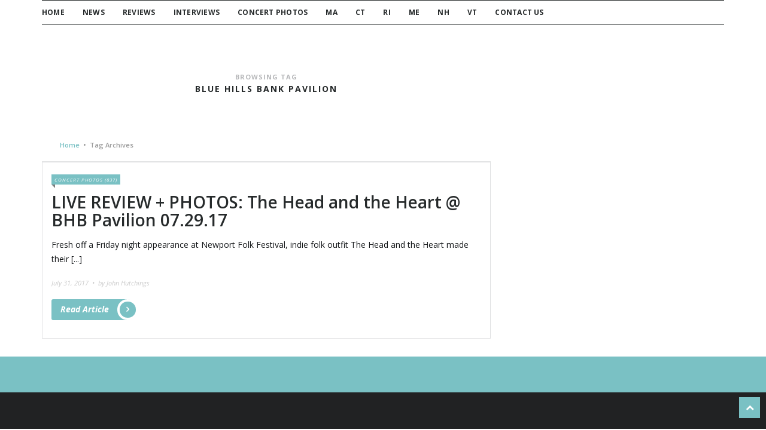

--- FILE ---
content_type: text/html; charset=UTF-8
request_url: https://newenglandsounds.com/tag/blue-hills-bank-pavilion/
body_size: 7114
content:
<!DOCTYPE html>
<!-- Albatros theme. A ZERGE design (http://www.color-theme.com - http://themeforest.net/user/ZERGE) - Proudly powered by WordPress (http://wordpress.org) -->

<!--[if IE 7]>
<html class="ie ie7" lang="en-US">
<![endif]-->
<!--[if IE 8]>
<html class="ie ie8" lang="en-US">
<![endif]-->
<!--[if !(IE 7) | !(IE 8)  ]><!-->
<html lang="en-US">
<!--<![endif]-->

<head>
		
	<meta http-equiv="Content-Type" content="text/html; charset=utf-8"/>
	<meta charset="UTF-8">

			<meta name="viewport" content="width=device-width, initial-scale=1.0">
	
	
	<link rel="profile" href="http://gmpg.org/xfn/11" />
	<link rel="pingback" href="https://newenglandsounds.com/xmlrpc.php" />

	
		
	
	<title>blue hills bank pavilion &#8211; New England Sounds</title>
<!-- Fav and touch icons -->
<link rel="shortcut icon" href="https://newenglandsounds.com/wp-content/themes/wp-albatros/img/favicon.ico">
<link href="https://newenglandsounds.com/wp-content/themes/wp-albatros/img/icons/apple-touch-icon-60-precomposed.png" rel="apple-touch-icon" /><link href="https://newenglandsounds.com/wp-content/themes/wp-albatros/img/icons/apple-touch-icon-76-precomposed.png" rel="apple-touch-icon" sizes="76x76" /><link href="https://newenglandsounds.com/wp-content/themes/wp-albatros/img/icons/apple-touch-icon-120-precomposed.png" rel="apple-touch-icon" sizes="120x120" /><link href="https://newenglandsounds.com/wp-content/themes/wp-albatros/img/icons/apple-touch-icon-152-precomposed.png" rel="apple-touch-icon" sizes="152x152" /><!-- HTML5 shim, for IE6-8 support of HTML5 elements -->
<!--[if lt IE 9]>
<script src="//cdnjs.cloudflare.com/ajax/libs/html5shiv/3.7.2/html5shiv.min.js"></script>
<script src="//cdnjs.cloudflare.com/ajax/libs/respond.js/1.4.2/respond.min.js"></script>
<![endif]-->
<meta name='robots' content='max-image-preview:large' />
<link rel='dns-prefetch' href='//fonts.googleapis.com' />
<link rel="alternate" type="application/rss+xml" title="New England Sounds &raquo; Feed" href="https://newenglandsounds.com/feed/" />
<link rel="alternate" type="application/rss+xml" title="New England Sounds &raquo; Comments Feed" href="https://newenglandsounds.com/comments/feed/" />
<link rel="alternate" type="application/rss+xml" title="New England Sounds &raquo; blue hills bank pavilion Tag Feed" href="https://newenglandsounds.com/tag/blue-hills-bank-pavilion/feed/" />
<style id='wp-img-auto-sizes-contain-inline-css' type='text/css'>
img:is([sizes=auto i],[sizes^="auto," i]){contain-intrinsic-size:3000px 1500px}
/*# sourceURL=wp-img-auto-sizes-contain-inline-css */
</style>
<style id='wp-emoji-styles-inline-css' type='text/css'>

	img.wp-smiley, img.emoji {
		display: inline !important;
		border: none !important;
		box-shadow: none !important;
		height: 1em !important;
		width: 1em !important;
		margin: 0 0.07em !important;
		vertical-align: -0.1em !important;
		background: none !important;
		padding: 0 !important;
	}
/*# sourceURL=wp-emoji-styles-inline-css */
</style>
<link rel='stylesheet' id='wp-block-library-css' href='https://newenglandsounds.com/wp-includes/css/dist/block-library/style.min.css?ver=6.9' type='text/css' media='all' />
<style id='global-styles-inline-css' type='text/css'>
:root{--wp--preset--aspect-ratio--square: 1;--wp--preset--aspect-ratio--4-3: 4/3;--wp--preset--aspect-ratio--3-4: 3/4;--wp--preset--aspect-ratio--3-2: 3/2;--wp--preset--aspect-ratio--2-3: 2/3;--wp--preset--aspect-ratio--16-9: 16/9;--wp--preset--aspect-ratio--9-16: 9/16;--wp--preset--color--black: #000000;--wp--preset--color--cyan-bluish-gray: #abb8c3;--wp--preset--color--white: #ffffff;--wp--preset--color--pale-pink: #f78da7;--wp--preset--color--vivid-red: #cf2e2e;--wp--preset--color--luminous-vivid-orange: #ff6900;--wp--preset--color--luminous-vivid-amber: #fcb900;--wp--preset--color--light-green-cyan: #7bdcb5;--wp--preset--color--vivid-green-cyan: #00d084;--wp--preset--color--pale-cyan-blue: #8ed1fc;--wp--preset--color--vivid-cyan-blue: #0693e3;--wp--preset--color--vivid-purple: #9b51e0;--wp--preset--gradient--vivid-cyan-blue-to-vivid-purple: linear-gradient(135deg,rgb(6,147,227) 0%,rgb(155,81,224) 100%);--wp--preset--gradient--light-green-cyan-to-vivid-green-cyan: linear-gradient(135deg,rgb(122,220,180) 0%,rgb(0,208,130) 100%);--wp--preset--gradient--luminous-vivid-amber-to-luminous-vivid-orange: linear-gradient(135deg,rgb(252,185,0) 0%,rgb(255,105,0) 100%);--wp--preset--gradient--luminous-vivid-orange-to-vivid-red: linear-gradient(135deg,rgb(255,105,0) 0%,rgb(207,46,46) 100%);--wp--preset--gradient--very-light-gray-to-cyan-bluish-gray: linear-gradient(135deg,rgb(238,238,238) 0%,rgb(169,184,195) 100%);--wp--preset--gradient--cool-to-warm-spectrum: linear-gradient(135deg,rgb(74,234,220) 0%,rgb(151,120,209) 20%,rgb(207,42,186) 40%,rgb(238,44,130) 60%,rgb(251,105,98) 80%,rgb(254,248,76) 100%);--wp--preset--gradient--blush-light-purple: linear-gradient(135deg,rgb(255,206,236) 0%,rgb(152,150,240) 100%);--wp--preset--gradient--blush-bordeaux: linear-gradient(135deg,rgb(254,205,165) 0%,rgb(254,45,45) 50%,rgb(107,0,62) 100%);--wp--preset--gradient--luminous-dusk: linear-gradient(135deg,rgb(255,203,112) 0%,rgb(199,81,192) 50%,rgb(65,88,208) 100%);--wp--preset--gradient--pale-ocean: linear-gradient(135deg,rgb(255,245,203) 0%,rgb(182,227,212) 50%,rgb(51,167,181) 100%);--wp--preset--gradient--electric-grass: linear-gradient(135deg,rgb(202,248,128) 0%,rgb(113,206,126) 100%);--wp--preset--gradient--midnight: linear-gradient(135deg,rgb(2,3,129) 0%,rgb(40,116,252) 100%);--wp--preset--font-size--small: 13px;--wp--preset--font-size--medium: 20px;--wp--preset--font-size--large: 36px;--wp--preset--font-size--x-large: 42px;--wp--preset--spacing--20: 0.44rem;--wp--preset--spacing--30: 0.67rem;--wp--preset--spacing--40: 1rem;--wp--preset--spacing--50: 1.5rem;--wp--preset--spacing--60: 2.25rem;--wp--preset--spacing--70: 3.38rem;--wp--preset--spacing--80: 5.06rem;--wp--preset--shadow--natural: 6px 6px 9px rgba(0, 0, 0, 0.2);--wp--preset--shadow--deep: 12px 12px 50px rgba(0, 0, 0, 0.4);--wp--preset--shadow--sharp: 6px 6px 0px rgba(0, 0, 0, 0.2);--wp--preset--shadow--outlined: 6px 6px 0px -3px rgb(255, 255, 255), 6px 6px rgb(0, 0, 0);--wp--preset--shadow--crisp: 6px 6px 0px rgb(0, 0, 0);}:where(.is-layout-flex){gap: 0.5em;}:where(.is-layout-grid){gap: 0.5em;}body .is-layout-flex{display: flex;}.is-layout-flex{flex-wrap: wrap;align-items: center;}.is-layout-flex > :is(*, div){margin: 0;}body .is-layout-grid{display: grid;}.is-layout-grid > :is(*, div){margin: 0;}:where(.wp-block-columns.is-layout-flex){gap: 2em;}:where(.wp-block-columns.is-layout-grid){gap: 2em;}:where(.wp-block-post-template.is-layout-flex){gap: 1.25em;}:where(.wp-block-post-template.is-layout-grid){gap: 1.25em;}.has-black-color{color: var(--wp--preset--color--black) !important;}.has-cyan-bluish-gray-color{color: var(--wp--preset--color--cyan-bluish-gray) !important;}.has-white-color{color: var(--wp--preset--color--white) !important;}.has-pale-pink-color{color: var(--wp--preset--color--pale-pink) !important;}.has-vivid-red-color{color: var(--wp--preset--color--vivid-red) !important;}.has-luminous-vivid-orange-color{color: var(--wp--preset--color--luminous-vivid-orange) !important;}.has-luminous-vivid-amber-color{color: var(--wp--preset--color--luminous-vivid-amber) !important;}.has-light-green-cyan-color{color: var(--wp--preset--color--light-green-cyan) !important;}.has-vivid-green-cyan-color{color: var(--wp--preset--color--vivid-green-cyan) !important;}.has-pale-cyan-blue-color{color: var(--wp--preset--color--pale-cyan-blue) !important;}.has-vivid-cyan-blue-color{color: var(--wp--preset--color--vivid-cyan-blue) !important;}.has-vivid-purple-color{color: var(--wp--preset--color--vivid-purple) !important;}.has-black-background-color{background-color: var(--wp--preset--color--black) !important;}.has-cyan-bluish-gray-background-color{background-color: var(--wp--preset--color--cyan-bluish-gray) !important;}.has-white-background-color{background-color: var(--wp--preset--color--white) !important;}.has-pale-pink-background-color{background-color: var(--wp--preset--color--pale-pink) !important;}.has-vivid-red-background-color{background-color: var(--wp--preset--color--vivid-red) !important;}.has-luminous-vivid-orange-background-color{background-color: var(--wp--preset--color--luminous-vivid-orange) !important;}.has-luminous-vivid-amber-background-color{background-color: var(--wp--preset--color--luminous-vivid-amber) !important;}.has-light-green-cyan-background-color{background-color: var(--wp--preset--color--light-green-cyan) !important;}.has-vivid-green-cyan-background-color{background-color: var(--wp--preset--color--vivid-green-cyan) !important;}.has-pale-cyan-blue-background-color{background-color: var(--wp--preset--color--pale-cyan-blue) !important;}.has-vivid-cyan-blue-background-color{background-color: var(--wp--preset--color--vivid-cyan-blue) !important;}.has-vivid-purple-background-color{background-color: var(--wp--preset--color--vivid-purple) !important;}.has-black-border-color{border-color: var(--wp--preset--color--black) !important;}.has-cyan-bluish-gray-border-color{border-color: var(--wp--preset--color--cyan-bluish-gray) !important;}.has-white-border-color{border-color: var(--wp--preset--color--white) !important;}.has-pale-pink-border-color{border-color: var(--wp--preset--color--pale-pink) !important;}.has-vivid-red-border-color{border-color: var(--wp--preset--color--vivid-red) !important;}.has-luminous-vivid-orange-border-color{border-color: var(--wp--preset--color--luminous-vivid-orange) !important;}.has-luminous-vivid-amber-border-color{border-color: var(--wp--preset--color--luminous-vivid-amber) !important;}.has-light-green-cyan-border-color{border-color: var(--wp--preset--color--light-green-cyan) !important;}.has-vivid-green-cyan-border-color{border-color: var(--wp--preset--color--vivid-green-cyan) !important;}.has-pale-cyan-blue-border-color{border-color: var(--wp--preset--color--pale-cyan-blue) !important;}.has-vivid-cyan-blue-border-color{border-color: var(--wp--preset--color--vivid-cyan-blue) !important;}.has-vivid-purple-border-color{border-color: var(--wp--preset--color--vivid-purple) !important;}.has-vivid-cyan-blue-to-vivid-purple-gradient-background{background: var(--wp--preset--gradient--vivid-cyan-blue-to-vivid-purple) !important;}.has-light-green-cyan-to-vivid-green-cyan-gradient-background{background: var(--wp--preset--gradient--light-green-cyan-to-vivid-green-cyan) !important;}.has-luminous-vivid-amber-to-luminous-vivid-orange-gradient-background{background: var(--wp--preset--gradient--luminous-vivid-amber-to-luminous-vivid-orange) !important;}.has-luminous-vivid-orange-to-vivid-red-gradient-background{background: var(--wp--preset--gradient--luminous-vivid-orange-to-vivid-red) !important;}.has-very-light-gray-to-cyan-bluish-gray-gradient-background{background: var(--wp--preset--gradient--very-light-gray-to-cyan-bluish-gray) !important;}.has-cool-to-warm-spectrum-gradient-background{background: var(--wp--preset--gradient--cool-to-warm-spectrum) !important;}.has-blush-light-purple-gradient-background{background: var(--wp--preset--gradient--blush-light-purple) !important;}.has-blush-bordeaux-gradient-background{background: var(--wp--preset--gradient--blush-bordeaux) !important;}.has-luminous-dusk-gradient-background{background: var(--wp--preset--gradient--luminous-dusk) !important;}.has-pale-ocean-gradient-background{background: var(--wp--preset--gradient--pale-ocean) !important;}.has-electric-grass-gradient-background{background: var(--wp--preset--gradient--electric-grass) !important;}.has-midnight-gradient-background{background: var(--wp--preset--gradient--midnight) !important;}.has-small-font-size{font-size: var(--wp--preset--font-size--small) !important;}.has-medium-font-size{font-size: var(--wp--preset--font-size--medium) !important;}.has-large-font-size{font-size: var(--wp--preset--font-size--large) !important;}.has-x-large-font-size{font-size: var(--wp--preset--font-size--x-large) !important;}
/*# sourceURL=global-styles-inline-css */
</style>

<style id='classic-theme-styles-inline-css' type='text/css'>
/*! This file is auto-generated */
.wp-block-button__link{color:#fff;background-color:#32373c;border-radius:9999px;box-shadow:none;text-decoration:none;padding:calc(.667em + 2px) calc(1.333em + 2px);font-size:1.125em}.wp-block-file__button{background:#32373c;color:#fff;text-decoration:none}
/*# sourceURL=/wp-includes/css/classic-themes.min.css */
</style>
<link rel='stylesheet' id='ct-open-sans-fonts-css' href='https://fonts.googleapis.com/css?family=Open+Sans:400,800italic,800,700italic,700,600italic,600,400italic&#038;subset=latin,latin-ext' type='text/css' media='all' />
<link rel='stylesheet' id='bootstrap-main-style-css' href='https://newenglandsounds.com/wp-content/themes/wp-albatros/css/bootstrap.min.css?ver=6.9' type='text/css' media='all' />
<link rel='stylesheet' id='font-awesome-style-css' href='https://newenglandsounds.com/wp-content/themes/wp-albatros/css/font-awesome.min.css?ver=6.9' type='text/css' media='all' />
<link rel='stylesheet' id='ct-style-css' href='https://newenglandsounds.com/wp-content/themes/wp-albatros/style.css?ver=6.9' type='text/css' media='all' />
<link rel='stylesheet' id='options-css-style-css' href='https://newenglandsounds.com/wp-content/themes/wp-albatros/css/options.css?ver=6.9' type='text/css' media='all' />
<style id='options-css-style-inline-css' type='text/css'>
/* Custom Styles */
body { 
	background-color: ;
	background-image:  none;
	background-attachment: ;
	background-repeat: ;
	background-position: top ; 
}


/*# sourceURL=options-css-style-inline-css */
</style>
<link rel='stylesheet' id='ct-rwd-style-css' href='https://newenglandsounds.com/wp-content/themes/wp-albatros/css/rwd-styles.css?ver=6.9' type='text/css' media='all' />
<script type="text/javascript" src="https://newenglandsounds.com/wp-includes/js/jquery/jquery.min.js?ver=3.7.1" id="jquery-core-js"></script>
<script type="text/javascript" src="https://newenglandsounds.com/wp-includes/js/jquery/jquery-migrate.min.js?ver=3.4.1" id="jquery-migrate-js"></script>
<link rel="https://api.w.org/" href="https://newenglandsounds.com/wp-json/" /><link rel="alternate" title="JSON" type="application/json" href="https://newenglandsounds.com/wp-json/wp/v2/tags/237" /><link rel="EditURI" type="application/rsd+xml" title="RSD" href="https://newenglandsounds.com/xmlrpc.php?rsd" />
<meta name="generator" content="WordPress 6.9" />
<style type="text/css" id="custom-background-css">
body.custom-background { background-color: #ffffff; }
</style>
			<style type="text/css" id="wp-custom-css">
			
		</style>
		
</head>

<body class="archive tag tag-blue-hills-bank-pavilion tag-237 custom-background wp-theme-wp-albatros">

		<div id="topbar">
			<div class="container">
				<div class="row">

					
				</div> <!-- .row -->
			</div> <!-- .container -->
		</div> <!-- #topbar -->
	

<header id="masthead" class="site-header" role="banner">
	
	
		<div class="container">
		<div class="row">
			<div class="col-md-12">
									<div id="site-nav" class="clearfix">
						<nav class="navigation clearfix" role="navigation">
							<div id="menu">
																	<div class="menu-navigation-container"><ul id="main-nav" class="sf-menu"><li id="menu-item-32" class="menu-item menu-item-type-custom menu-item-object-custom menu-item-home menu-item-32"><a href="http://newenglandsounds.com">Home</a></li>
<li id="menu-item-91" class="menu-item menu-item-type-taxonomy menu-item-object-category menu-item-91"><a href="https://newenglandsounds.com/category/news/">News</a></li>
<li id="menu-item-63" class="menu-item menu-item-type-taxonomy menu-item-object-category menu-item-63"><a href="https://newenglandsounds.com/category/reviews/">Reviews</a></li>
<li id="menu-item-62" class="menu-item menu-item-type-taxonomy menu-item-object-category menu-item-62"><a href="https://newenglandsounds.com/category/interviews/">Interviews</a></li>
<li id="menu-item-61" class="menu-item menu-item-type-taxonomy menu-item-object-category menu-item-61"><a href="https://newenglandsounds.com/category/photos/concert-photos/">Concert Photos</a></li>
<li id="menu-item-5903" class="menu-item menu-item-type-taxonomy menu-item-object-category menu-item-5903"><a href="https://newenglandsounds.com/category/ma/">MA</a></li>
<li id="menu-item-5904" class="menu-item menu-item-type-taxonomy menu-item-object-category menu-item-5904"><a href="https://newenglandsounds.com/category/ct/">CT</a></li>
<li id="menu-item-5905" class="menu-item menu-item-type-taxonomy menu-item-object-category menu-item-5905"><a href="https://newenglandsounds.com/category/ri/">RI</a></li>
<li id="menu-item-5906" class="menu-item menu-item-type-taxonomy menu-item-object-category menu-item-5906"><a href="https://newenglandsounds.com/category/me/">ME</a></li>
<li id="menu-item-5907" class="menu-item menu-item-type-taxonomy menu-item-object-category menu-item-5907"><a href="https://newenglandsounds.com/category/nh/">NH</a></li>
<li id="menu-item-5908" class="menu-item menu-item-type-taxonomy menu-item-object-category menu-item-5908"><a href="https://newenglandsounds.com/category/vt/">VT</a></li>
<li id="menu-item-31" class="menu-item menu-item-type-post_type menu-item-object-page menu-item-31"><a href="https://newenglandsounds.com/contact/">Contact Us</a></li>
</ul></div>															</div> <!-- #menu -->
						</nav>
					</div> <!-- #site-nav -->
							</div> <!-- .col-md-12 -->
		</div> <!-- .row -->
	</div> <!-- .container -->
	
</header> <!-- #mainhead -->


		


<div id="primary" class="content-area">
	<div id="main" class="site-main" role="main">
		<div class="container">
			<div class="row">
				<div class="col-md-8 ">
										<div class="row">
						<div class="col-md-12">
							<header class="ptbar-content clearfix">
								<span class="category-title">Browsing Tag</span>
								<h1 class="entry-title">blue hills bank pavilion</h1>
															</header>
						</div> <!-- .col-md-12 -->
					</div> <!-- .row -->

							<div class="row">
			<div class="col-md-12">
				<div class="breadcrumbs">
					<a href="https://newenglandsounds.com">Home</a><span>&nbsp;&nbsp;&bullet;&nbsp;&nbsp;</span>Tag Archives 				</div> <!-- .breadcrumbs -->
			</div> <!-- .col-md-12 -->
		</div> <!-- .row -->
		
					
						<div id="blog-entry" class="clearfix">
							<article id="post-1578" class="masonry-box clearfix post-1578 post type-post status-publish format-standard hentry category-concert-photos category-concert-reviews category-photo-gallery category-photos category-reviews tag-a-great-big-world tag-blue-hills-bank-pavilion tag-boston tag-live-review tag-news tag-the-head-and-the-heart" itemscope itemtype="http://schema.org/BlogPosting">
	<div class="post-block">
		<div class="row">
				
				<div class="col-md-12">
					<div class="entry-content">
						<span class="entry-category"><a href="https://newenglandsounds.com/category/photos/concert-photos/" style="background: #7ac1c4" title="All posts from Concert Photos">Concert Photos (837)</a></span>								
			<div class="entry-share-block">
				<a class="smedia ct-fb" href="http://www.facebook.com/sharer.php?u=https://newenglandsounds.com/2017/07/31/thath/" target="_blank" title="Share on Facebook">
					<i class="fa fa-facebook"></i>
				</a>
				<a class="smedia ct-twitter" href="https://twitter.com/intent/tweet?text=LIVE%20REVIEW%20+%20PHOTOS:%20The%20Head%20and%20the%20Heart%20@%20BHB%20Pavilion%2007.29.17&amp;url=https://newenglandsounds.com/2017/07/31/thath/" target="_blank" title="Share on Twitter">
					<i class="fa fa-twitter"></i>
				</a>
				<a class="smedia ct-gplus" href="https://plus.google.com/share?url=https://newenglandsounds.com/2017/07/31/thath/" target="_blank" title="Share on Google Plus">
					<i class="fa fa-google-plus"></i>
				</a>
				<a class="smedia ct-pinterest" href="http://pinterest.com/pin/create/button/?url=https://newenglandsounds.com/2017/07/31/thath/&amp;media=&amp;description=LIVE%20REVIEW%20+%20PHOTOS:%20The%20Head%20and%20the%20Heart%20@%20BHB%20Pavilion%2007.29.17" target="_blank" title="Share on Pinterest">
					<i class="fa fa-pinterest"></i>
				</a>
				<a class="smedia ct-linkedin" href="http://www.linkedin.com/shareArticle?title=LIVE%20REVIEW%20+%20PHOTOS:%20The%20Head%20and%20the%20Heart%20@%20BHB%20Pavilion%2007.29.17&amp;url=https://newenglandsounds.com/2017/07/31/thath/" target="_blank" title="Share on Reddit">
					<i class="fa fa-linkedin"></i>
				</a>
				<a class="smedia ct-reddit" href="http://reddit.com/submit?title=LIVE%20REVIEW%20+%20PHOTOS:%20The%20Head%20and%20the%20Heart%20@%20BHB%20Pavilion%2007.29.17&amp;url=https://newenglandsounds.com/2017/07/31/thath/;amp;summary=" target="_blank" title="Share on Linkedin">
					<i class="fa fa-reddit"></i>
				</a>
			</div> <!-- .entry-share-block -->
								<h4 class="entry-title "><a href='https://newenglandsounds.com/2017/07/31/thath/' title='Permalink to LIVE REVIEW + PHOTOS: The Head and the Heart @ BHB Pavilion 07.29.17'>LIVE REVIEW + PHOTOS: The Head and the Heart @ BHB Pavilion 07.29.17	</a></h4>

										<p>
		Fresh off a Friday night appearance at Newport Folk Festival, indie folk outfit The Head and the Heart made their [...]</p>	
								<div class="entry-meta clearfix">
							<span class="entry-date">
											<a href="https://newenglandsounds.com/2017/07/31/" title="View all posts by this date">July 31, 2017&nbsp;&nbsp;&bullet;&nbsp;</a>
									</span> <!-- .entry-date -->
			
							
				<span class="meta-author">
					<span class="author vcard"><a class="url fn n" href="https://newenglandsounds.com/author/nesoundsadmin/" title="View all posts by John Hutchings" rel="author">by John Hutchings</a></span>				</span><!-- .meta-author -->
			
					</div> <!-- .entry-meta -->
	
															<a class="more-link" href="https://newenglandsounds.com/2017/07/31/thath/">Read Article<i class="fa fa-angle-right"></i></a>
															</div> <!-- .entry-content -->
				</div> <!-- .col-md-* -->
		</div> <!-- .row -->
	</div> <!-- .post-block -->
</article><!-- #post-## -->						</div> <!-- #blog-entry -->

						
									</div> <!-- .col-md-8 -->
							</div> <!-- .row -->
		</div> <!-- .container -->
	</div> <!-- #main -->
</div><!-- #primary -->

	
					<div class="ct-footer-menu">
			<div class="container">
				<div class="row">
					<div class="col-md-8">
						<nav class="clearfix" role="navigation">
													</nav>
					</div> <!-- .col-md-8 -->
					<div class="col-md-4">
									<div id="entry-social" class="clearfix">
			<ul class="entry-social-list clearfix">
																																																			</ul> <!-- .entry-social-list -->
		</div> <!-- #entry-social -->
						</div> <!-- .col-md-4 -->
				</div> <!-- .row -->
			</div> <!-- .container -->
		</div> <!-- .ct-footer-menu -->
			
	<a href="#" class="ct-totop" title="To Top"><i class='fa fa-chevron-up'></i></a>

			<footer id="mainfooter">
			<div class="container">
				<div class="row">
					<div class="col-md-8">
						<div class="entry-copyright">
													</div> <!-- .entry-copyright -->
					</div> <!-- .col-md-8 -->
					<div class="col-md-4">
						<div class="entry-copyright-add">
												</div> <!-- .entry-copyright-add -->
					</div>
				</div> <!-- .row -->
			</div> <!-- .container -->
		</footer> <!-- #mainfooter -->
	
	<script type="speculationrules">
{"prefetch":[{"source":"document","where":{"and":[{"href_matches":"/*"},{"not":{"href_matches":["/wp-*.php","/wp-admin/*","/wp-content/uploads/*","/wp-content/*","/wp-content/plugins/*","/wp-content/themes/wp-albatros/*","/*\\?(.+)"]}},{"not":{"selector_matches":"a[rel~=\"nofollow\"]"}},{"not":{"selector_matches":".no-prefetch, .no-prefetch a"}}]},"eagerness":"conservative"}]}
</script>

	
	<script type="text/javascript">
	/* <![CDATA[ */

	jQuery.noConflict()(function($){
		$(document).ready(function() {

							var $container = $('#blog-entry');
				$container.infinitescroll({
					navSelector  : '.pagination',
					nextSelector : '.pagination a',
					itemSelector : '.masonry-box',
										maxPage: 1,
					loading: {
						finishedMsg: ( typeof ct_localization_infinite != 'undefined' || ct_localization_infinite != null ) ? ct_localization_infinite.no_posts : "No more posts to show.",
						msgText: ( typeof ct_localization_infinite != 'undefined' || ct_localization_infinite != null ) ? ct_localization_infinite.loading_posts : "Loading the next set of posts...",
						img: ''
					}
				});
					});
	});
	/* ]]> */
	</script>
<script type="text/javascript" src="https://newenglandsounds.com/wp-content/themes/wp-albatros/js/superfish.min.js" id="ct-super-fish-js"></script>
<script type="text/javascript" src="https://newenglandsounds.com/wp-content/themes/wp-albatros/js/jquery.ticker.js" id="ct-ticker-js-js"></script>
<script type="text/javascript" id="ct-custom-js-js-extra">
/* <![CDATA[ */
var ct_pretty = {"add_pretty":"disable"};
//# sourceURL=ct-custom-js-js-extra
/* ]]> */
</script>
<script type="text/javascript" src="https://newenglandsounds.com/wp-content/themes/wp-albatros/js/custom.js" id="ct-custom-js-js"></script>
<script type="text/javascript" id="ct-infinitescroll-js-js-extra">
/* <![CDATA[ */
var ct_localization_infinite = {"loading_posts":"Loading the next set of posts...","no_posts":"No more posts to show."};
//# sourceURL=ct-infinitescroll-js-js-extra
/* ]]> */
</script>
<script type="text/javascript" src="https://newenglandsounds.com/wp-content/themes/wp-albatros/js/jquery.infinitescroll.min.js" id="ct-infinitescroll-js-js"></script>
<script type="text/javascript" src="https://newenglandsounds.com/wp-content/themes/wp-albatros/js/imagesloaded.pkgd.min.js" id="ct-imagesloaded-js-js"></script>
<script type="text/javascript" id="like_post-js-extra">
/* <![CDATA[ */
var ajax_var = {"url":"https://newenglandsounds.com/wp-admin/admin-ajax.php","nonce":"67ad26f909"};
//# sourceURL=like_post-js-extra
/* ]]> */
</script>
<script type="text/javascript" src="https://newenglandsounds.com/wp-content/themes/wp-albatros/js/post-like.js?ver=1.0" id="like_post-js"></script>
<script id="wp-emoji-settings" type="application/json">
{"baseUrl":"https://s.w.org/images/core/emoji/17.0.2/72x72/","ext":".png","svgUrl":"https://s.w.org/images/core/emoji/17.0.2/svg/","svgExt":".svg","source":{"concatemoji":"https://newenglandsounds.com/wp-includes/js/wp-emoji-release.min.js?ver=6.9"}}
</script>
<script type="module">
/* <![CDATA[ */
/*! This file is auto-generated */
const a=JSON.parse(document.getElementById("wp-emoji-settings").textContent),o=(window._wpemojiSettings=a,"wpEmojiSettingsSupports"),s=["flag","emoji"];function i(e){try{var t={supportTests:e,timestamp:(new Date).valueOf()};sessionStorage.setItem(o,JSON.stringify(t))}catch(e){}}function c(e,t,n){e.clearRect(0,0,e.canvas.width,e.canvas.height),e.fillText(t,0,0);t=new Uint32Array(e.getImageData(0,0,e.canvas.width,e.canvas.height).data);e.clearRect(0,0,e.canvas.width,e.canvas.height),e.fillText(n,0,0);const a=new Uint32Array(e.getImageData(0,0,e.canvas.width,e.canvas.height).data);return t.every((e,t)=>e===a[t])}function p(e,t){e.clearRect(0,0,e.canvas.width,e.canvas.height),e.fillText(t,0,0);var n=e.getImageData(16,16,1,1);for(let e=0;e<n.data.length;e++)if(0!==n.data[e])return!1;return!0}function u(e,t,n,a){switch(t){case"flag":return n(e,"\ud83c\udff3\ufe0f\u200d\u26a7\ufe0f","\ud83c\udff3\ufe0f\u200b\u26a7\ufe0f")?!1:!n(e,"\ud83c\udde8\ud83c\uddf6","\ud83c\udde8\u200b\ud83c\uddf6")&&!n(e,"\ud83c\udff4\udb40\udc67\udb40\udc62\udb40\udc65\udb40\udc6e\udb40\udc67\udb40\udc7f","\ud83c\udff4\u200b\udb40\udc67\u200b\udb40\udc62\u200b\udb40\udc65\u200b\udb40\udc6e\u200b\udb40\udc67\u200b\udb40\udc7f");case"emoji":return!a(e,"\ud83e\u1fac8")}return!1}function f(e,t,n,a){let r;const o=(r="undefined"!=typeof WorkerGlobalScope&&self instanceof WorkerGlobalScope?new OffscreenCanvas(300,150):document.createElement("canvas")).getContext("2d",{willReadFrequently:!0}),s=(o.textBaseline="top",o.font="600 32px Arial",{});return e.forEach(e=>{s[e]=t(o,e,n,a)}),s}function r(e){var t=document.createElement("script");t.src=e,t.defer=!0,document.head.appendChild(t)}a.supports={everything:!0,everythingExceptFlag:!0},new Promise(t=>{let n=function(){try{var e=JSON.parse(sessionStorage.getItem(o));if("object"==typeof e&&"number"==typeof e.timestamp&&(new Date).valueOf()<e.timestamp+604800&&"object"==typeof e.supportTests)return e.supportTests}catch(e){}return null}();if(!n){if("undefined"!=typeof Worker&&"undefined"!=typeof OffscreenCanvas&&"undefined"!=typeof URL&&URL.createObjectURL&&"undefined"!=typeof Blob)try{var e="postMessage("+f.toString()+"("+[JSON.stringify(s),u.toString(),c.toString(),p.toString()].join(",")+"));",a=new Blob([e],{type:"text/javascript"});const r=new Worker(URL.createObjectURL(a),{name:"wpTestEmojiSupports"});return void(r.onmessage=e=>{i(n=e.data),r.terminate(),t(n)})}catch(e){}i(n=f(s,u,c,p))}t(n)}).then(e=>{for(const n in e)a.supports[n]=e[n],a.supports.everything=a.supports.everything&&a.supports[n],"flag"!==n&&(a.supports.everythingExceptFlag=a.supports.everythingExceptFlag&&a.supports[n]);var t;a.supports.everythingExceptFlag=a.supports.everythingExceptFlag&&!a.supports.flag,a.supports.everything||((t=a.source||{}).concatemoji?r(t.concatemoji):t.wpemoji&&t.twemoji&&(r(t.twemoji),r(t.wpemoji)))});
//# sourceURL=https://newenglandsounds.com/wp-includes/js/wp-emoji-loader.min.js
/* ]]> */
</script>
</body>
</html>
<!-- Dynamic page generated in 0.042 seconds. -->
<!-- Cached page generated by WP-Super-Cache on 2026-01-26 13:02:24 -->

<!-- super cache -->